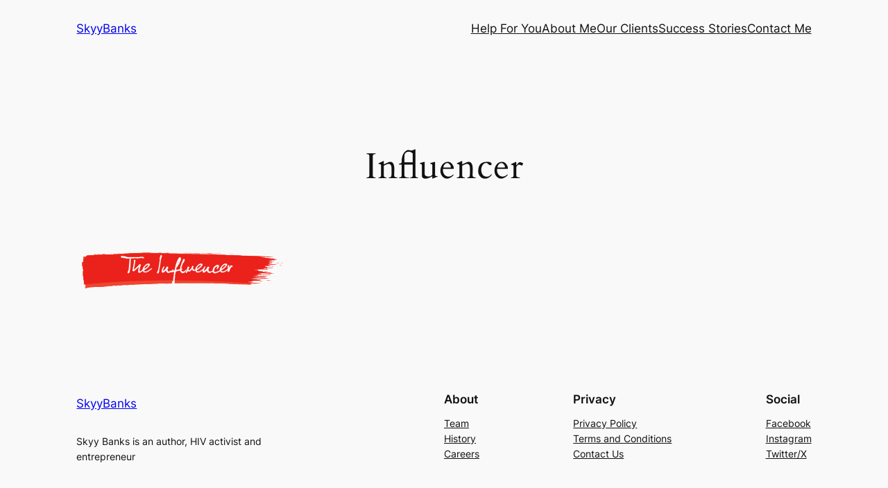

--- FILE ---
content_type: text/css
request_url: http://skyybanks.com/wp-content/uploads/elementor/css/post-1600.css?ver=1768820605
body_size: 1312
content:
.elementor-1600 .elementor-element.elementor-element-5abdd0a{--display:flex;--min-height:90px;--flex-direction:row;--container-widget-width:initial;--container-widget-height:100%;--container-widget-flex-grow:1;--container-widget-align-self:stretch;--flex-wrap-mobile:wrap;--gap:0px 0px;--row-gap:0px;--column-gap:0px;--margin-top:0px;--margin-bottom:-90px;--margin-left:0px;--margin-right:0px;--padding-top:0px;--padding-bottom:0px;--padding-left:0px;--padding-right:0px;--z-index:100;}.elementor-1600 .elementor-element.elementor-element-59962b2{--display:flex;--flex-direction:column;--container-widget-width:100%;--container-widget-height:initial;--container-widget-flex-grow:0;--container-widget-align-self:initial;--flex-wrap-mobile:wrap;--justify-content:center;}.elementor-1600 .elementor-element.elementor-element-6f0d7cd{--display:flex;--flex-direction:column;--container-widget-width:100%;--container-widget-height:initial;--container-widget-flex-grow:0;--container-widget-align-self:initial;--flex-wrap-mobile:wrap;--justify-content:center;}.elementor-widget-nav-menu .elementor-nav-menu .elementor-item{font-family:var( --e-global-typography-primary-font-family ), Sans-serif;font-weight:var( --e-global-typography-primary-font-weight );}.elementor-widget-nav-menu .elementor-nav-menu--main .elementor-item{color:var( --e-global-color-text );fill:var( --e-global-color-text );}.elementor-widget-nav-menu .elementor-nav-menu--main .elementor-item:hover,
					.elementor-widget-nav-menu .elementor-nav-menu--main .elementor-item.elementor-item-active,
					.elementor-widget-nav-menu .elementor-nav-menu--main .elementor-item.highlighted,
					.elementor-widget-nav-menu .elementor-nav-menu--main .elementor-item:focus{color:var( --e-global-color-accent );fill:var( --e-global-color-accent );}.elementor-widget-nav-menu .elementor-nav-menu--main:not(.e--pointer-framed) .elementor-item:before,
					.elementor-widget-nav-menu .elementor-nav-menu--main:not(.e--pointer-framed) .elementor-item:after{background-color:var( --e-global-color-accent );}.elementor-widget-nav-menu .e--pointer-framed .elementor-item:before,
					.elementor-widget-nav-menu .e--pointer-framed .elementor-item:after{border-color:var( --e-global-color-accent );}.elementor-widget-nav-menu{--e-nav-menu-divider-color:var( --e-global-color-text );}.elementor-widget-nav-menu .elementor-nav-menu--dropdown .elementor-item, .elementor-widget-nav-menu .elementor-nav-menu--dropdown  .elementor-sub-item{font-family:var( --e-global-typography-accent-font-family ), Sans-serif;font-weight:var( --e-global-typography-accent-font-weight );}.elementor-1600 .elementor-element.elementor-element-d587031 .elementor-menu-toggle{margin:0 auto;background-color:#02010100;}.elementor-1600 .elementor-element.elementor-element-d587031 .elementor-nav-menu--main .elementor-item{color:#585858;fill:#585858;}.elementor-1600 .elementor-element.elementor-element-d587031 .elementor-nav-menu--main .elementor-item:hover,
					.elementor-1600 .elementor-element.elementor-element-d587031 .elementor-nav-menu--main .elementor-item.elementor-item-active,
					.elementor-1600 .elementor-element.elementor-element-d587031 .elementor-nav-menu--main .elementor-item.highlighted,
					.elementor-1600 .elementor-element.elementor-element-d587031 .elementor-nav-menu--main .elementor-item:focus{color:#020202;fill:#020202;}.elementor-1600 .elementor-element.elementor-element-d587031 .elementor-nav-menu--main .elementor-item.elementor-item-active{color:#000000;}.elementor-1600 .elementor-element.elementor-element-d587031 div.elementor-menu-toggle{color:#020202;}.elementor-1600 .elementor-element.elementor-element-d587031 div.elementor-menu-toggle svg{fill:#020202;}.elementor-1600 .elementor-element.elementor-element-77f3f28{--display:flex;--flex-direction:column;--container-widget-width:100%;--container-widget-height:initial;--container-widget-flex-grow:0;--container-widget-align-self:initial;--flex-wrap-mobile:wrap;--justify-content:center;}.elementor-widget-button .elementor-button{background-color:var( --e-global-color-accent );font-family:var( --e-global-typography-accent-font-family ), Sans-serif;font-weight:var( --e-global-typography-accent-font-weight );}.elementor-1600 .elementor-element.elementor-element-d73daa2 .elementor-button{background-color:#40E0D0;font-family:"Roboto", Sans-serif;font-size:15px;font-weight:500;border-radius:25px 25px 25px 25px;}.elementor-1600 .elementor-element.elementor-element-d73daa2 .elementor-button:hover, .elementor-1600 .elementor-element.elementor-element-d73daa2 .elementor-button:focus{box-shadow:0px 0px 10px 0px rgba(0,0,0,0.5);}.elementor-1600 .elementor-element.elementor-element-430ce95{--display:flex;--min-height:90px;--flex-direction:row;--container-widget-width:initial;--container-widget-height:100%;--container-widget-flex-grow:1;--container-widget-align-self:stretch;--flex-wrap-mobile:wrap;--gap:0px 0px;--row-gap:0px;--column-gap:0px;--margin-top:0px;--margin-bottom:-90px;--margin-left:0px;--margin-right:0px;--padding-top:0px;--padding-bottom:0px;--padding-left:0px;--padding-right:0px;--z-index:100;}.elementor-1600 .elementor-element.elementor-element-daa2512{--display:flex;--flex-direction:column;--container-widget-width:100%;--container-widget-height:initial;--container-widget-flex-grow:0;--container-widget-align-self:initial;--flex-wrap-mobile:wrap;--justify-content:center;}.elementor-1600 .elementor-element.elementor-element-6ee6c3d{--display:flex;--flex-direction:column;--container-widget-width:100%;--container-widget-height:initial;--container-widget-flex-grow:0;--container-widget-align-self:initial;--flex-wrap-mobile:wrap;--justify-content:center;}.elementor-1600 .elementor-element.elementor-element-feac8b9 .elementor-menu-toggle{margin:0 auto;background-color:#02010100;}.elementor-1600 .elementor-element.elementor-element-feac8b9 .elementor-nav-menu--main .elementor-item{color:#585858;fill:#585858;}.elementor-1600 .elementor-element.elementor-element-feac8b9 .elementor-nav-menu--main .elementor-item:hover,
					.elementor-1600 .elementor-element.elementor-element-feac8b9 .elementor-nav-menu--main .elementor-item.elementor-item-active,
					.elementor-1600 .elementor-element.elementor-element-feac8b9 .elementor-nav-menu--main .elementor-item.highlighted,
					.elementor-1600 .elementor-element.elementor-element-feac8b9 .elementor-nav-menu--main .elementor-item:focus{color:#020202;fill:#020202;}.elementor-1600 .elementor-element.elementor-element-feac8b9 .elementor-nav-menu--main .elementor-item.elementor-item-active{color:#000000;}.elementor-1600 .elementor-element.elementor-element-feac8b9 div.elementor-menu-toggle{color:#020202;}.elementor-1600 .elementor-element.elementor-element-feac8b9 div.elementor-menu-toggle svg{fill:#020202;}.elementor-1600 .elementor-element.elementor-element-1a55c51{--display:flex;--flex-direction:column;--container-widget-width:100%;--container-widget-height:initial;--container-widget-flex-grow:0;--container-widget-align-self:initial;--flex-wrap-mobile:wrap;--justify-content:center;}.elementor-1600 .elementor-element.elementor-element-afb08e6 .elementor-button{background-color:#40E0D0;font-family:"Roboto", Sans-serif;font-size:15px;font-weight:500;border-radius:25px 25px 25px 25px;}.elementor-1600 .elementor-element.elementor-element-afb08e6 .elementor-button:hover, .elementor-1600 .elementor-element.elementor-element-afb08e6 .elementor-button:focus{box-shadow:0px 0px 10px 0px rgba(0,0,0,0.5);}.elementor-theme-builder-content-area{height:400px;}.elementor-location-header:before, .elementor-location-footer:before{content:"";display:table;clear:both;}@media(min-width:768px){.elementor-1600 .elementor-element.elementor-element-59962b2{--width:25%;}.elementor-1600 .elementor-element.elementor-element-6f0d7cd{--width:50%;}.elementor-1600 .elementor-element.elementor-element-77f3f28{--width:25%;}.elementor-1600 .elementor-element.elementor-element-daa2512{--width:25%;}.elementor-1600 .elementor-element.elementor-element-6ee6c3d{--width:50%;}.elementor-1600 .elementor-element.elementor-element-1a55c51{--width:25%;}}@media(max-width:767px){.elementor-1600 .elementor-element.elementor-element-5abdd0a{--padding-top:0px;--padding-bottom:0px;--padding-left:20px;--padding-right:20px;}.elementor-1600 .elementor-element.elementor-element-59962b2{--width:50%;}.elementor-1600 .elementor-element.elementor-element-59962b2.e-con{--align-self:flex-start;}.elementor-1600 .elementor-element.elementor-element-6f0d7cd{--width:50%;}.elementor-1600 .elementor-element.elementor-element-d587031.elementor-element{--align-self:flex-end;}.elementor-1600 .elementor-element.elementor-element-430ce95{--padding-top:0px;--padding-bottom:0px;--padding-left:20px;--padding-right:20px;}.elementor-1600 .elementor-element.elementor-element-daa2512{--width:50%;}.elementor-1600 .elementor-element.elementor-element-daa2512.e-con{--align-self:flex-start;}.elementor-1600 .elementor-element.elementor-element-6ee6c3d{--width:50%;}.elementor-1600 .elementor-element.elementor-element-feac8b9.elementor-element{--align-self:flex-end;}}/* Start custom CSS for container, class: .elementor-element-5abdd0a */.elementor-1600 .elementor-element.elementor-element-5abdd0a.elementor-sticky--effects{
background-color: rgba(250,250,250,1)!important
}
.elementor-1600 .elementor-element.elementor-element-5abdd0a{
transition: background-color 1s ease !important;
}
.elementor-1600 .elementor-element.elementor-element-5abdd0a.elementor-sticky--effects >.elementor-container{
min-height: 70px;
}
.elementor-1600 .elementor-element.elementor-element-5abdd0a > .elementor-container{
transition: min-height 1s ease !important;
}


.logo img {
max-width: 140px;
height: auto;
transition: all 0.5s ease;
}
.elementor-sticky--effects .logo img {
max-width: 120px;
height: auto;
}/* End custom CSS */
/* Start custom CSS for container, class: .elementor-element-430ce95 */.elementor-1600 .elementor-element.elementor-element-430ce95.elementor-sticky--effects{
background-color: rgba(250,250,250,1)!important
}
.elementor-1600 .elementor-element.elementor-element-430ce95{
transition: background-color 1s ease !important;
}
.elementor-1600 .elementor-element.elementor-element-430ce95.elementor-sticky--effects >.elementor-container{
min-height: 70px;
}
.elementor-1600 .elementor-element.elementor-element-430ce95 > .elementor-container{
transition: min-height 1s ease !important;
}


.logo img {
max-width: 140px;
height: auto;
transition: all 0.5s ease;
}
.elementor-sticky--effects .logo img {
max-width: 120px;
height: auto;
}/* End custom CSS */